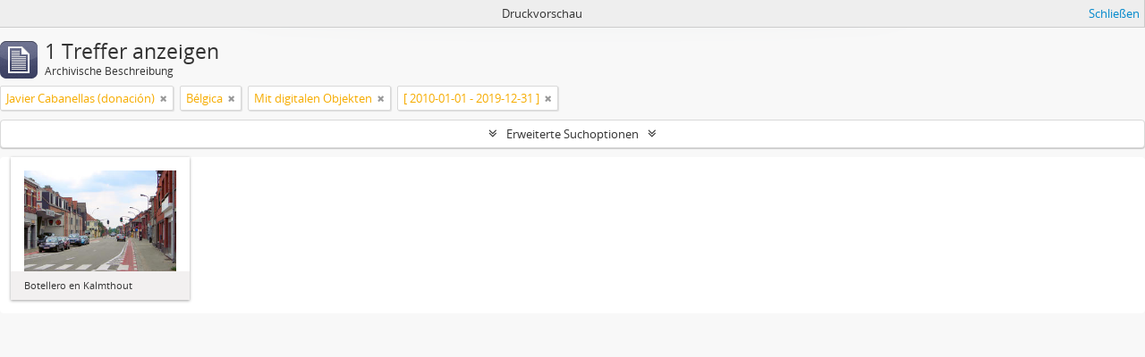

--- FILE ---
content_type: text/html; charset=utf-8
request_url: http://archivopais.org/index.php/informationobject/browse?places=3576&sf_culture=de&sort=endDate&view=card&creators=2182&sortDir=asc&onlyMedia=1&topLod=0&startDate=2010-01-01&endDate=2019-12-31&rangeType=inclusive&media=print
body_size: 7489
content:
<!DOCTYPE html>
<html lang="de" dir="ltr">
  <head>
        <meta http-equiv="Content-Type" content="text/html; charset=utf-8" />
<meta http-equiv="X-Ua-Compatible" content="IE=edge,chrome=1" />
    <meta name="title" content="Archivo P.A.I.S." />
<meta name="description" content="Archivo P.A.I.S. es un archivo de artista que reúne registros sonoros de voces habladas que exploran las tensiones entre sonido y sentido en la oralidad" />
<meta name="viewport" content="initial-scale=1.0, user-scalable=no" />
    <title>Archivo P.A.I.S.</title>
    <link rel="shortcut icon" href="/favicon.ico"/>
    <link href="/plugins/sfDrupalPlugin/vendor/drupal/misc/ui/ui.all.css" media="screen" rel="stylesheet" type="text/css" />
<link media="all" href="/plugins/arDominionPlugin/css/main.css" rel="stylesheet" type="text/css" />
<link href="/css/print-preview.css" media="screen" rel="stylesheet" type="text/css" />
            <script src="/vendor/jquery.js" type="text/javascript"></script>
<script src="/plugins/sfDrupalPlugin/vendor/drupal/misc/drupal.js" type="text/javascript"></script>
<script src="/vendor/yui/yahoo-dom-event/yahoo-dom-event.js" type="text/javascript"></script>
<script src="/vendor/yui/element/element-min.js" type="text/javascript"></script>
<script src="/vendor/yui/button/button-min.js" type="text/javascript"></script>
<script src="/vendor/yui/container/container_core-min.js" type="text/javascript"></script>
<script src="/vendor/yui/menu/menu-min.js" type="text/javascript"></script>
<script src="/vendor/modernizr.js" type="text/javascript"></script>
<script src="/vendor/jquery-ui.js" type="text/javascript"></script>
<script src="/vendor/jquery.ui.resizable.min.js" type="text/javascript"></script>
<script src="/vendor/jquery.expander.js" type="text/javascript"></script>
<script src="/vendor/jquery.masonry.js" type="text/javascript"></script>
<script src="/vendor/jquery.imagesloaded.js" type="text/javascript"></script>
<script src="/vendor/bootstrap/js/bootstrap.js" type="text/javascript"></script>
<script src="/vendor/URI.js" type="text/javascript"></script>
<script src="/vendor/meetselva/attrchange.js" type="text/javascript"></script>
<script src="/js/qubit.js" type="text/javascript"></script>
<script src="/js/treeView.js" type="text/javascript"></script>
<script src="/js/clipboard.js" type="text/javascript"></script>
<script src="/plugins/sfDrupalPlugin/vendor/drupal/misc/jquery.once.js" type="text/javascript"></script>
<script src="/plugins/sfDrupalPlugin/vendor/drupal/misc/ui/ui.datepicker.js" type="text/javascript"></script>
<script src="/vendor/yui/connection/connection-min.js" type="text/javascript"></script>
<script src="/vendor/yui/datasource/datasource-min.js" type="text/javascript"></script>
<script src="/vendor/yui/autocomplete/autocomplete-min.js" type="text/javascript"></script>
<script src="/js/autocomplete.js" type="text/javascript"></script>
<script src="/js/dominion.js" type="text/javascript"></script>
  <script type="text/javascript">
//<![CDATA[
jQuery.extend(Qubit, {"relativeUrlRoot":""});
//]]>
</script></head>
  <body class="yui-skin-sam informationobject browse">

    
    


<header id="top-bar">

  
      <h1 id="site-name">
      <a rel="home" title="Startseite" href="/index.php/"><span>Archivo P.A.I.S.</span></a>    </h1>
  
  <nav>

    
  <div id="user-menu">
    <button class="top-item top-dropdown" data-toggle="dropdown" data-target="#"
      aria-expanded="false">
        Anmelden    </button>

    <div class="top-dropdown-container">

      <div class="top-dropdown-arrow">
        <div class="arrow"></div>
      </div>

      <div class="top-dropdown-header">
        <h2>Haben Sie einen Account?</h2>
      </div>

      <div class="top-dropdown-body">

        <form action="/index.php/user/login" method="post">
          <input type="hidden" name="next" value="http://archivopais.org/index.php/informationobject/browse?places=3576&amp;sf_culture=de&amp;sort=endDate&amp;view=card&amp;creators=2182&amp;sortDir=asc&amp;onlyMedia=1&amp;topLod=0&amp;startDate=2010-01-01&amp;endDate=2019-12-31&amp;rangeType=inclusive&amp;media=print" id="next" />
          <div class="form-item form-item-email">
  <label for="email">E-Mail <span class="form-required" title="This field is required.">*</span></label>
  <input type="text" name="email" id="email" />
  
</div>

          <div class="form-item form-item-password">
  <label for="password">Passwort <span class="form-required" title="This field is required.">*</span></label>
  <input type="password" name="password" autocomplete="off" id="password" />
  
</div>

          <button type="submit">Anmelden</button>

        </form>

      </div>

      <div class="top-dropdown-bottom"></div>

    </div>
  </div>


    <div id="quick-links-menu" data-toggle="tooltip" data-title="Direkter Link">

  <button class="top-item" data-toggle="dropdown" data-target="#" aria-expanded="false">Direkter Link</button>

  <div class="top-dropdown-container">

    <div class="top-dropdown-arrow">
      <div class="arrow"></div>
    </div>

    <div class="top-dropdown-header">
      <h2>Direkter Link</h2>
    </div>

    <div class="top-dropdown-body">
      <ul>
                              <li><a href="/index.php/" title="Startseite">Startseite</a></li>
                                        <li><a href="/index.php/about" title="Über">Über</a></li>
                                        <li><a href="/index.php/privacy" title="Privacy Policy">Privacy Policy</a></li>
                                        <li><a href="http://docs.accesstomemory.org/" title="Hilfe">Hilfe</a></li>
                                                                              </ul>
    </div>

    <div class="top-dropdown-bottom"></div>

  </div>

</div>

          <div id="language-menu" data-toggle="tooltip" data-title="Sprache">

  <button class="top-item" data-toggle="dropdown" data-target="#" aria-expanded="false">Sprache</button>

  <div class="top-dropdown-container">

    <div class="top-dropdown-arrow">
      <div class="arrow"></div>
    </div>

    <div class="top-dropdown-header">
      <h2>Sprache</h2>
    </div>

    <div class="top-dropdown-body">
      <ul>
                  <li>
            <a href="/index.php/informationobject/browse?sf_culture=en&amp;places=3576&amp;sort=endDate&amp;view=card&amp;creators=2182&amp;sortDir=asc&amp;onlyMedia=1&amp;topLod=0&amp;startDate=2010-01-01&amp;endDate=2019-12-31&amp;rangeType=inclusive&amp;media=print" title="English">English</a>          </li>
                  <li>
            <a href="/index.php/informationobject/browse?sf_culture=es&amp;places=3576&amp;sort=endDate&amp;view=card&amp;creators=2182&amp;sortDir=asc&amp;onlyMedia=1&amp;topLod=0&amp;startDate=2010-01-01&amp;endDate=2019-12-31&amp;rangeType=inclusive&amp;media=print" title="español">español</a>          </li>
              </ul>
    </div>

    <div class="top-dropdown-bottom"></div>

  </div>

</div>
    
    <div id="clipboard-menu" data-toggle="tooltip" data-title="Zwischenablage" data-clipboard-status-url="/index.php/user/clipboardStatus" data-alert-message="Note: clipboard items unclipped in this page will be removed from the clipboard when the page is refreshed. You can re-select them now, or reload the page to remove them completely. Using the sort or print preview buttons will also cause a page reload - so anything currently deselected will be lost!">

  <button class="top-item" data-toggle="dropdown" data-target="#" aria-expanded="false">
    Zwischenablage  </button>

  <div class="top-dropdown-container">

    <div class="top-dropdown-arrow">
      <div class="arrow"></div>
    </div>

    <div class="top-dropdown-header">
      <h2>Zwischenablage</h2>
      <span id="count-block" data-information-object-label="Archivische Beschreibung" data-actor-object-label="Normdatei" data-repository-object-label="Archiv"></span>
    </div>

    <div class="top-dropdown-body">
      <ul>
        <li class="leaf" id="node_clearClipboard"><a href="/index.php/user/clipboardClear" title="Alle Einschränkungen löschen">Alle Einschränkungen löschen</a></li><li class="leaf" id="node_goToClipboard"><a href="/index.php/user/clipboard" title="Zur Zwischenablage gehen">Zur Zwischenablage gehen</a></li><li class="leaf" id="node_loadClipboard"><a href="/index.php/user/clipboardLoad" title="Load clipboard">Load clipboard</a></li><li class="leaf" id="node_saveClipboard"><a href="/index.php/user/clipboardSave" title="Save clipboard">Save clipboard</a></li>      </ul>
    </div>

    <div class="top-dropdown-bottom"></div>

  </div>

</div>

    
  </nav>

  <div id="search-bar">

    <div id="browse-menu">

  <button class="top-item top-dropdown" data-toggle="dropdown" data-target="#" aria-expanded="false">Durchsuchen</button>

  <div class="top-dropdown-container top-dropdown-container-right">

    <div class="top-dropdown-arrow">
      <div class="arrow"></div>
    </div>

    <div class="top-dropdown-header">
      <h2>Durchsuchen</h2>
    </div>

    <div class="top-dropdown-body">
      <ul>
        <li class="leaf" id="node_browseDigitalObjects"><a href="/index.php/informationobject/browse?sort=relevance&amp;view=card&amp;onlyMedia=1&amp;topLod=0&amp;sortDir=asc" title="Digitales Objekt">Digitales Objekt</a></li><li class="active leaf" id="node_browseInformationObjects"><a href="/index.php/informationobject/browse" title="Archivische Beschreibungen">Archivische Beschreibungen</a></li><li class="leaf" id="node_browse2020"><a href="http://archivopais.org/index.php/informationobject/browse?topLod=0&amp;startDate=2020-01-01&amp;endDate=2025-12-31&amp;rangeType=inclusive" title="2020-2025">2020-2025</a></li><li class="leaf" id="node_browse2010"><a href="/index.php/informationobject/browse?sortDir=asc&amp;sort=alphabetic&amp;view=card&amp;onlyMedia=1&amp;topLod=0&amp;startDate=2010-01-01&amp;endDate=2019-12-31&amp;rangeType=inclusive" title="2010-2019">2010-2019</a></li><li class="leaf" id="node_browse2000"><a href="/index.php/informationobject/browse?sortDir=asc&amp;sort=alphabetic&amp;view=card&amp;onlyMedia=1&amp;topLod=0&amp;startDate=2000-01-01&amp;endDate=2009-12-31&amp;rangeType=inclusive" title="2000-2009">2000-2009</a></li><li class="leaf" id="node_browse1990"><a href="/index.php/informationobject/browse?sortDir=asc&amp;sort=alphabetic&amp;view=card&amp;onlyMedia=1&amp;topLod=0&amp;startDate=1990-01-01&amp;endDate=1999-12-31&amp;rangeType=inclusive" title="1990-1999">1990-1999</a></li><li class="leaf" id="node_browse1986"><a href="/index.php/informationobject/browse?sort=alphabetic&amp;view=card&amp;onlyMedia=1&amp;topLod=0&amp;startDate=1986-01-01&amp;endDate=1989-12-31&amp;rangeType=inclusive" title="1986-1989">1986-1989</a></li>      </ul>
    </div>

    <div class="top-dropdown-bottom"></div>

  </div>

</div>

    <div id="search-form-wrapper" role="search">

  <h2>Suche</h2>

  <form action="/index.php/informationobject/browse" data-autocomplete="/index.php/search/autocomplete" autocomplete="off">

    <input type="hidden" name="topLod" value="0"/>
    <input type="hidden" name="sort" value="relevance"/>

          <input type="text" name="query" value="" placeholder="Suche"/>
    
    <button><span>Suche</span></button>

    <div id="search-realm" class="search-popover">

      
        <div>
          <label>
                          <input name="repos" type="radio" value checked="checked" data-placeholder="Suche">
                        Allgemeine Suche          </label>
        </div>

        
        
      
      <div class="search-realm-advanced">
        <a href="/index.php/informationobject/browse?showAdvanced=1&topLod=0">
          Erweiterte Suche&nbsp;&raquo;
        </a>
      </div>

    </div>

  </form>

</div>

  </div>

  
</header>

  <div id="site-slogan">
    <div class="container">
      <div class="row">
        <div class="span12">
          <span>Archivo P.A.I.S. es un archivo de artista que reúne registros sonoros de voces habladas que exploran las tensiones entre sonido y sentido en la oralidad</span>
        </div>
      </div>
    </div>
  </div>

    
    <div id="wrapper" class="container" role="main">

      
        
      <div class="row">

        <div class="span3">

          <div id="sidebar">

            
    <section id="facets">

      <div class="visible-phone facets-header">
        <a class="x-btn btn-wide">
          <i class="fa fa-filter"></i>
          Filter        </a>
      </div>

      <div class="content">

        
        <h2>Grenzen Sie Ihre Trefferzahl ein durch:</h2>

        
        
                          
        
<section class="facet open">
  <div class="facet-header">
    <h3><a href="#" aria-expanded="1">Urheber/Bestandsbildner</a></h3>
  </div>

  <div class="facet-body" id="#facet-names">
    <ul>

      
              <li >
          <a title="Alle" href="/index.php/informationobject/browse?places=3576&amp;sf_culture=de&amp;sort=endDate&amp;view=card&amp;sortDir=asc&amp;onlyMedia=1&amp;topLod=0&amp;startDate=2010-01-01&amp;endDate=2019-12-31&amp;rangeType=inclusive&amp;media=print">Alle</a>        </li>
      
              
        <li class="active">
          <a title="Javier Cabanellas (donación)" href="/index.php/informationobject/browse?creators=2182&amp;places=3576&amp;sf_culture=de&amp;sort=endDate&amp;view=card&amp;sortDir=asc&amp;onlyMedia=1&amp;topLod=0&amp;startDate=2010-01-01&amp;endDate=2019-12-31&amp;rangeType=inclusive&amp;media=print">Javier Cabanellas (donación)<span>, 1 Ergebnisse</span></a>          <span class="facet-count" aria-hidden="true">1</span>
        </li>
      
    </ul>
  </div>
</section>

        
        
<section class="facet open">
  <div class="facet-header">
    <h3><a href="#" aria-expanded="1">Ort</a></h3>
  </div>

  <div class="facet-body" id="#facet-places">
    <ul>

      
              <li >
          <a title="Alle" href="/index.php/informationobject/browse?sf_culture=de&amp;sort=endDate&amp;view=card&amp;creators=2182&amp;sortDir=asc&amp;onlyMedia=1&amp;topLod=0&amp;startDate=2010-01-01&amp;endDate=2019-12-31&amp;rangeType=inclusive&amp;media=print">Alle</a>        </li>
      
              
        <li class="active">
          <a title="Bélgica" href="/index.php/informationobject/browse?places=3576&amp;sf_culture=de&amp;sort=endDate&amp;view=card&amp;creators=2182&amp;sortDir=asc&amp;onlyMedia=1&amp;topLod=0&amp;startDate=2010-01-01&amp;endDate=2019-12-31&amp;rangeType=inclusive&amp;media=print">Bélgica<span>, 1 Ergebnisse</span></a>          <span class="facet-count" aria-hidden="true">1</span>
        </li>
              
        <li >
          <a title="Kalmthout" href="/index.php/informationobject/browse?places=5106&amp;sf_culture=de&amp;sort=endDate&amp;view=card&amp;creators=2182&amp;sortDir=asc&amp;onlyMedia=1&amp;topLod=0&amp;startDate=2010-01-01&amp;endDate=2019-12-31&amp;rangeType=inclusive&amp;media=print">Kalmthout<span>, 1 Ergebnisse</span></a>          <span class="facet-count" aria-hidden="true">1</span>
        </li>
      
    </ul>
  </div>
</section>

        
        
<section class="facet ">
  <div class="facet-header">
    <h3><a href="#" aria-expanded="">Genre</a></h3>
  </div>

  <div class="facet-body" id="#facet-genres">
    <ul>

      
              <li class="active">
          <a title="Alle" href="/index.php/informationobject/browse?places=3576&amp;sf_culture=de&amp;sort=endDate&amp;view=card&amp;creators=2182&amp;sortDir=asc&amp;onlyMedia=1&amp;topLod=0&amp;startDate=2010-01-01&amp;endDate=2019-12-31&amp;rangeType=inclusive&amp;media=print">Alle</a>        </li>
      
              
        <li >
          <a title="Voice" href="/index.php/informationobject/browse?genres=3698&amp;places=3576&amp;sf_culture=de&amp;sort=endDate&amp;view=card&amp;creators=2182&amp;sortDir=asc&amp;onlyMedia=1&amp;topLod=0&amp;startDate=2010-01-01&amp;endDate=2019-12-31&amp;rangeType=inclusive&amp;media=print">Voice<span>, 1 Ergebnisse</span></a>          <span class="facet-count" aria-hidden="true">1</span>
        </li>
              
        <li >
          <a title="Masculina" href="/index.php/informationobject/browse?genres=3700&amp;places=3576&amp;sf_culture=de&amp;sort=endDate&amp;view=card&amp;creators=2182&amp;sortDir=asc&amp;onlyMedia=1&amp;topLod=0&amp;startDate=2010-01-01&amp;endDate=2019-12-31&amp;rangeType=inclusive&amp;media=print">Masculina<span>, 1 Ergebnisse</span></a>          <span class="facet-count" aria-hidden="true">1</span>
        </li>
              
        <li >
          <a title="Idioma" href="/index.php/informationobject/browse?genres=8060&amp;places=3576&amp;sf_culture=de&amp;sort=endDate&amp;view=card&amp;creators=2182&amp;sortDir=asc&amp;onlyMedia=1&amp;topLod=0&amp;startDate=2010-01-01&amp;endDate=2019-12-31&amp;rangeType=inclusive&amp;media=print">Idioma<span>, 1 Ergebnisse</span></a>          <span class="facet-count" aria-hidden="true">1</span>
        </li>
              
        <li >
          <a title="Francés" href="/index.php/informationobject/browse?genres=8067&amp;places=3576&amp;sf_culture=de&amp;sort=endDate&amp;view=card&amp;creators=2182&amp;sortDir=asc&amp;onlyMedia=1&amp;topLod=0&amp;startDate=2010-01-01&amp;endDate=2019-12-31&amp;rangeType=inclusive&amp;media=print">Francés<span>, 1 Ergebnisse</span></a>          <span class="facet-count" aria-hidden="true">1</span>
        </li>
      
    </ul>
  </div>
</section>

        
        
      </div>

    </section>

  
          </div>

        </div>

        <div class="span9">

          <div id="main-column">

                <div id="preview-message">
    Druckvorschau    <a href="/index.php/informationobject/browse?places=3576&amp;sf_culture=de&amp;sort=endDate&amp;view=card&amp;creators=2182&amp;sortDir=asc&amp;onlyMedia=1&amp;topLod=0&amp;startDate=2010-01-01&amp;endDate=2019-12-31&amp;rangeType=inclusive" title="Schließen">Schließen</a>  </div>

  <div class="multiline-header">
    <img alt="" src="/images/icons-large/icon-archival.png" />    <h1 aria-describedby="results-label">
              1 Treffer anzeigen          </h1>
    <span class="sub" id="results-label">Archivische Beschreibung</span>
  </div>

            
  <section class="header-options">

    
          <span class="search-filter">
      Javier Cabanellas (donación)    <a href="/index.php/informationobject/browse?places=3576&sf_culture=de&sort=endDate&view=card&sortDir=asc&onlyMedia=1&topLod=0&startDate=2010-01-01&endDate=2019-12-31&rangeType=inclusive&media=print" class="remove-filter"><i class="fa fa-times"></i></a>
</span>
    <span class="search-filter">
      Bélgica    <a href="/index.php/informationobject/browse?sf_culture=de&sort=endDate&view=card&creators=2182&sortDir=asc&onlyMedia=1&topLod=0&startDate=2010-01-01&endDate=2019-12-31&rangeType=inclusive&media=print" class="remove-filter"><i class="fa fa-times"></i></a>
</span>
            <span class="search-filter">
      Mit digitalen Objekten    <a href="/index.php/informationobject/browse?places=3576&sf_culture=de&sort=endDate&view=card&creators=2182&sortDir=asc&topLod=0&startDate=2010-01-01&endDate=2019-12-31&rangeType=inclusive&media=print" class="remove-filter"><i class="fa fa-times"></i></a>
</span>
    <span class="search-filter">
      [ 2010-01-01 - 2019-12-31 ]    <a href="/index.php/informationobject/browse?places=3576&sf_culture=de&sort=endDate&view=card&creators=2182&sortDir=asc&onlyMedia=1&topLod=0&rangeType=inclusive&media=print" class="remove-filter"><i class="fa fa-times"></i></a>
</span>
    
  </section>


            
  <section class="advanced-search-section">

  <a href="#" class="advanced-search-toggle " aria-expanded="false">Erweiterte Suchoptionen</a>

  <div class="advanced-search animateNicely" style="display: none;">

    <form name="advanced-search-form" method="get" action="/index.php/informationobject/browse">
              <input type="hidden" name="places" value="3576"/>
              <input type="hidden" name="sort" value="endDate"/>
              <input type="hidden" name="view" value="card"/>
              <input type="hidden" name="creators" value="2182"/>
              <input type="hidden" name="media" value="print"/>
      
      <p>Ergebnisse suchen mit:</p>

      <div class="criteria">

        
          
        
        
        <div class="criterion">

          <select class="boolean" name="so0">
            <option value="and">und</option>
            <option value="or">oder</option>
            <option value="not">nicht</option>
          </select>

          <input class="query" type="text" placeholder="Suche" name="sq0"/>

          <span>in</span>

          <select class="field" name="sf0">
            <option value="">Jedes Feld</option>
            <option value="title">Titel</option>
                        <option value="scopeAndContent">Eingrenzung und Inhalt</option>
            <option value="extentAndMedium">Umfang und Medium</option>
            <option value="subject">Zugriffspunkte (Thema)</option>
            <option value="name">Zugriffspunkte (Name)</option>
            <option value="place">Zugriffspunkte (Ort)</option>
            <option value="genre">Zugriffspunkte (Genre)</option>
            <option value="identifier">Identifikator/Signatur</option>
            <option value="referenceCode">Signatur</option>
            <option value="digitalObjectTranscript">Digital object text</option>
            <option value="findingAidTranscript">Finding aid text</option>
            <option value="creator">Urheber/Bestandsbildner</option>
            <option value="allExceptFindingAidTranscript">Any field except finding aid text</option>
          </select>

          <a href="#" class="delete-criterion"><i class="fa fa-times"></i></a>

        </div>

        <div class="add-new-criteria">
          <div class="btn-group">
            <a class="btn dropdown-toggle" data-toggle="dropdown" href="#">
              Merkmale hinzufügen<span class="caret"></span>
            </a>
            <ul class="dropdown-menu">
              <li><a href="#" id="add-criterion-and">Und</a></li>
              <li><a href="#" id="add-criterion-or">Oder</a></li>
              <li><a href="#" id="add-criterion-not">Nicht</a></li>
            </ul>
          </div>
        </div>

      </div>

      <p>Ergebnisse beschränken auf:</p>

      <div class="criteria">

                  <div class="filter-row">
            <div class="filter">
              <div class="form-item form-item-repos">
  <label for="repos">Archiv</label>
  <select name="repos" id="repos">
<option value="" selected="selected"></option>
<option value="444">Archivo P.A.I.S. 1986-cont. Buenos Aires, Argentina</option>
<option value="7927">Archivo P.A.I.S. 1986-cont. Buenos Aires, Argentina</option>
<option value="8822">Archivo P.A.I.S. 1986-cont. Buenos Aires, Argentina</option>
<option value="8823">Archivo P.A.I.S. 1986-cont. Buenos Aires, Argentina</option>
</select>
  
</div>
            </div>
          </div>
        
        <div class="filter-row">
          <div class="filter">
            <label for="collection">Beschreibung auf der obersten Ebene</label>            <select name="collection" class="form-autocomplete" id="collection">

</select>            <input class="list" type="hidden" value="/index.php/informationobject/autocomplete?parent=1&filterDrafts=1"/>
          </div>
        </div>

      </div>

      <p>Ergebnisse filtern nach:</p>

      <div class="criteria">

        <div class="filter-row triple">

          <div class="filter-left">
            <div class="form-item form-item-levels">
  <label for="levels">Erschließungsstufe</label>
  <select name="levels" id="levels">
<option value="" selected="selected"></option>
<option value="236">Akt(e)</option>
<option value="231">Fonds</option>
<option value="237">Objekt</option>
<option value="429">Record group</option>
<option value="233">Sammlung</option>
<option value="234">Serie</option>
<option value="294">Teil</option>
<option value="232">Teilbestand</option>
<option value="235">Teilserie</option>
</select>
  
</div>
          </div>

          <div class="filter-center">
            <div class="form-item form-item-onlyMedia">
  <label for="onlyMedia">Digitales Objekt verfügbar</label>
  <select name="onlyMedia" id="onlyMedia">
<option value=""></option>
<option value="1" selected="selected">Ja</option>
<option value="0">Nein</option>
</select>
  
</div>
          </div>

          <div class="filter-right">
            <div class="form-item form-item-findingAidStatus">
  <label for="findingAidStatus">Findmittel</label>
  <select name="findingAidStatus" id="findingAidStatus">
<option value="" selected="selected"></option>
<option value="yes">Ja</option>
<option value="no">Nein</option>
<option value="generated">Erstellt</option>
<option value="uploaded">Hochgeladen</option>
</select>
  
</div>
          </div>

        </div>

                
                  <div class="filter-row">

            
                          <div class="filter">
                <div class="form-item form-item-materialType">
  <label for="materialType">Allgemeine Werkstoffbezeichnung</label>
  <select name="materialType" id="materialType">
<option value="" selected="selected"></option>
<option value="7479">Alemán</option>
<option value="271">Architekturzeichnung</option>
<option value="3670">Cassette</option>
<option value="5184">Celular</option>
<option value="7482">Checo</option>
<option value="7480">Coreano</option>
<option value="7483">Croata</option>
<option value="5181">DAT</option>
<option value="3696">Español</option>
<option value="274">Film(e)</option>
<option value="7481">Francés</option>
<option value="273">Grafik(en)</option>
<option value="7477">Inglés</option>
<option value="7478">Italiano</option>
<option value="272">Kartografisches Material</option>
<option value="5182">Memoria Digital</option>
<option value="5183">Mini Disc</option>
<option value="275">Multimedia</option>
<option value="276">Objekt</option>
<option value="277">Philatelistisches Objekt (Briefmarke?)</option>
<option value="3697">Portugués</option>
<option value="279">Technische Zeichnung</option>
<option value="280">Textdokument</option>
<option value="278">Tonaufnahme</option>
<option value="3695">Voz</option>
</select>
  
</div>
              </div>
            
          </div>
        
        <div class="filter-row">

          <div class="lod-filter">
            <label>
              <input type="radio" name="topLod" value="1" >
              Beschreibungen auf der obersten Ebene            </label>
            <label>
              <input type="radio" name="topLod" value="0" checked>
              Alle Beschreibungen            </label>
          </div>

        </div>

      </div>

      <p>Nach Datumsbereich filtern:</p>

      <div class="criteria">

        <div class="filter-row">

          <div class="start-date">
            <div class="form-item form-item-startDate">
  <label for="startDate">Beginn</label>
  <input placeholder="YYYY-MM-DD" type="text" name="startDate" value="2010-01-01" id="startDate" />
  
</div>
          </div>

          <div class="end-date">
            <div class="form-item form-item-endDate">
  <label for="endDate">Ende</label>
  <input placeholder="YYYY-MM-DD" type="text" name="endDate" value="2019-12-31" id="endDate" />
  
</div>
          </div>

          <div class="date-type">
            <label>
              <input type="radio" name="rangeType" value="inclusive" checked>
              Überlappend            </label>
            <label>
              <input type="radio" name="rangeType" value="exact" >
              Exakt            </label>
          </div>

          <a href="#" class="date-range-help-icon" aria-expanded="false"><i class="fa fa-question-circle"></i></a>

        </div>

        <div class="alert alert-info date-range-help animateNicely">
          Use these options to specify how the date range returns results. "Exact" means that the start and end dates of descriptions returned must fall entirely within the date range entered. "Overlapping" means that any description whose start or end dates touch or overlap the target date range will be returned.        </div>

      </div>

      <section class="actions">
        <input type="submit" class="c-btn c-btn-submit" value="Suche"/>
        <input type="button" class="reset c-btn c-btn-delete" value="neu setzen"/>
      </section>

    </form>

  </div>

</section>

  
    <section class="browse-options">
      <a  href="/index.php/informationobject/browse?places=3576&sf_culture=de&sort=endDate&view=card&creators=2182&sortDir=asc&onlyMedia=1&topLod=0&startDate=2010-01-01&endDate=2019-12-31&rangeType=inclusive&media=print">
  <i class="fa fa-print"></i>
  Druckvorschau</a>

      
      
      <span>
        <span class="view-header-label">Ansicht:</span>

<div class="btn-group">
  <a class="btn fa fa-th-large active" href="/index.php/informationobject/browse?view=card&amp;places=3576&amp;sf_culture=de&amp;sort=endDate&amp;creators=2182&amp;sortDir=asc&amp;onlyMedia=1&amp;topLod=0&amp;startDate=2010-01-01&amp;endDate=2019-12-31&amp;rangeType=inclusive&amp;media=print" title=" "> </a>
  <a class="btn fa fa-list " href="/index.php/informationobject/browse?view=table&amp;places=3576&amp;sf_culture=de&amp;sort=endDate&amp;creators=2182&amp;sortDir=asc&amp;onlyMedia=1&amp;topLod=0&amp;startDate=2010-01-01&amp;endDate=2019-12-31&amp;rangeType=inclusive&amp;media=print" title=" "> </a></div>
      </span>

      <div class="pickers">
        <div id="sort-header">
  <div class="sort-options">

    <label>Sortieren nach:</label>

    <div class="dropdown">

      <div class="dropdown-selected">
                                  <span>Laufzeitende</span>
                  
      </div>

      <ul class="dropdown-options">

        <span class="pointer"></span>

                  <li>
                        <a href="/index.php/informationobject/browse?sort=lastUpdated&places=3576&sf_culture=de&view=card&creators=2182&sortDir=asc&onlyMedia=1&topLod=0&startDate=2010-01-01&endDate=2019-12-31&rangeType=inclusive&media=print" data-order="lastUpdated">
              <span>Date modified</span>
            </a>
          </li>
                  <li>
                        <a href="/index.php/informationobject/browse?sort=alphabetic&places=3576&sf_culture=de&view=card&creators=2182&sortDir=asc&onlyMedia=1&topLod=0&startDate=2010-01-01&endDate=2019-12-31&rangeType=inclusive&media=print" data-order="alphabetic">
              <span>Titel</span>
            </a>
          </li>
                  <li>
                        <a href="/index.php/informationobject/browse?sort=relevance&places=3576&sf_culture=de&view=card&creators=2182&sortDir=asc&onlyMedia=1&topLod=0&startDate=2010-01-01&endDate=2019-12-31&rangeType=inclusive&media=print" data-order="relevance">
              <span>Relevanz</span>
            </a>
          </li>
                  <li>
                        <a href="/index.php/informationobject/browse?sort=identifier&places=3576&sf_culture=de&view=card&creators=2182&sortDir=asc&onlyMedia=1&topLod=0&startDate=2010-01-01&endDate=2019-12-31&rangeType=inclusive&media=print" data-order="identifier">
              <span>Identifikator/Signatur</span>
            </a>
          </li>
                  <li>
                        <a href="/index.php/informationobject/browse?sort=referenceCode&places=3576&sf_culture=de&view=card&creators=2182&sortDir=asc&onlyMedia=1&topLod=0&startDate=2010-01-01&endDate=2019-12-31&rangeType=inclusive&media=print" data-order="referenceCode">
              <span>Signatur</span>
            </a>
          </li>
                  <li>
                        <a href="/index.php/informationobject/browse?sort=startDate&places=3576&sf_culture=de&view=card&creators=2182&sortDir=asc&onlyMedia=1&topLod=0&startDate=2010-01-01&endDate=2019-12-31&rangeType=inclusive&media=print" data-order="startDate">
              <span>Laufzeitbeginn</span>
            </a>
          </li>
              </ul>
    </div>
  </div>
</div>

<div id="sort-header">
  <div class="sort-options">

    <label>Direction:</label>

    <div class="dropdown">

      <div class="dropdown-selected">
                                  <span>Ascending</span>
                  
      </div>

      <ul class="dropdown-options">

        <span class="pointer"></span>

                  <li>
                        <a href="/index.php/informationobject/browse?sortDir=desc&places=3576&sf_culture=de&sort=endDate&view=card&creators=2182&onlyMedia=1&topLod=0&startDate=2010-01-01&endDate=2019-12-31&rangeType=inclusive&media=print" data-order="desc">
              <span>Descending</span>
            </a>
          </li>
              </ul>
    </div>
  </div>
</div>
      </div>
    </section>

    <div id="content" class="browse-content">
      
              
<section class="masonry browse-masonry">

          
          <div class="brick">
    
      <a href="/index.php/botellero-en-kalmaut">
        
          <a href="/index.php/botellero-en-kalmaut" title=""><img alt="Botellero en Kalmthout" src="/uploads/r/archivo-pais/e/8/4/e8491e625398f342134c2a09c0205138c6a1bed7c2831fb4cda963be4b1dbd5a/Achterbroek_Kalmthout.jpeg" /></a>
              </a>

      <div class="bottom">
        <button class="clipboard repository-or-digital-obj-browse"
  data-clipboard-url="/index.php/user/clipboardToggleSlug"
  data-clipboard-slug="botellero-en-kalmaut"
  data-toggle="tooltip"  data-title="Zur Zwischenablage hinzufügen"
  data-alt-title="Aus der Zwischenablage entfernen">
  Zur Zwischenablage hinzufügen</button>
Botellero en Kalmthout      </div>
    </div>
  
</section>
          </div>

  

                  
          </div>

        </div>

      </div>

    </div>

    
    <footer>

  
  
  <div id="print-date">
    Gedruckt: 2026-01-23  </div>

</footer>


  </body>
</html>
